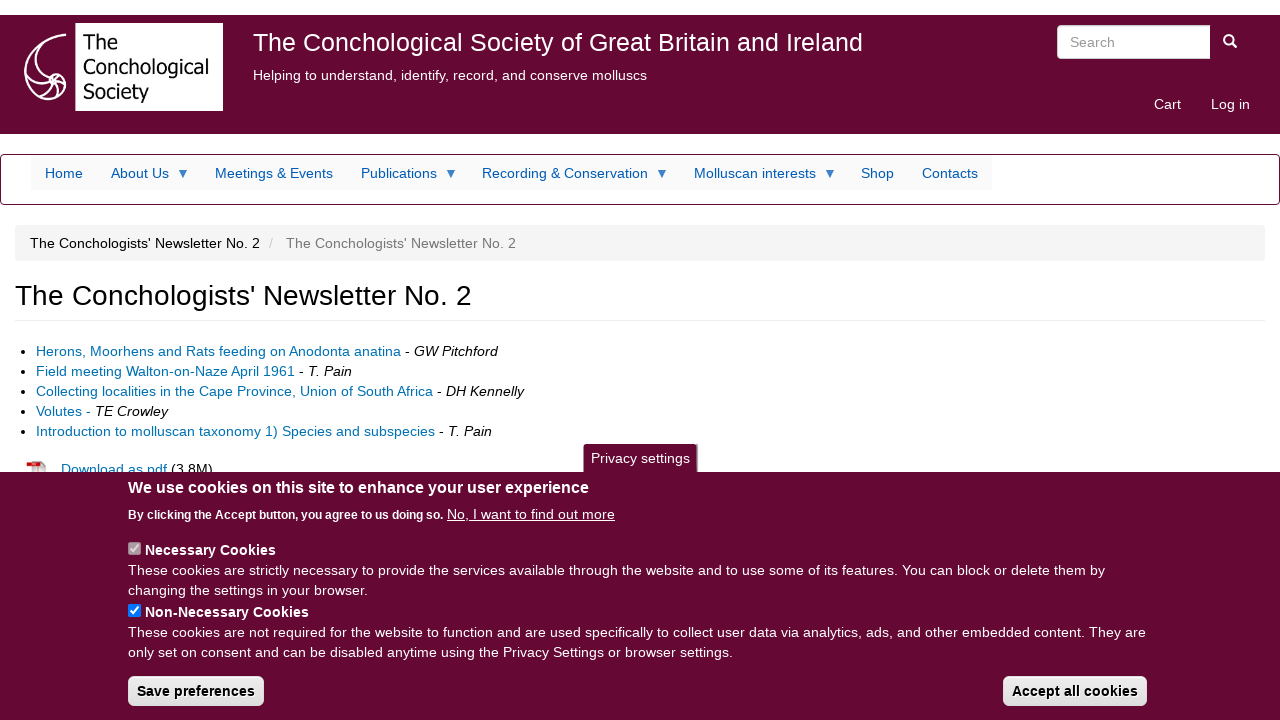

--- FILE ---
content_type: text/html; charset=UTF-8
request_url: https://conchsoc.org/newsletter002
body_size: 14562
content:
<!DOCTYPE html>
<html  lang="en" dir="ltr">
  <head>
    <meta charset="utf-8" />
<meta name="Generator" content="Drupal 10 (https://www.drupal.org); Commerce 3" />
<meta name="MobileOptimized" content="width" />
<meta name="HandheldFriendly" content="true" />
<meta name="viewport" content="width=device-width, initial-scale=1.0" />
<style>div#sliding-popup, div#sliding-popup .eu-cookie-withdraw-banner, .eu-cookie-withdraw-tab {background: #650834} div#sliding-popup.eu-cookie-withdraw-wrapper { background: transparent; } #sliding-popup h1, #sliding-popup h2, #sliding-popup h3, #sliding-popup p, #sliding-popup label, #sliding-popup div, .eu-cookie-compliance-more-button, .eu-cookie-compliance-secondary-button, .eu-cookie-withdraw-tab { color: #ffffff;} .eu-cookie-withdraw-tab { border-color: #ffffff;}</style>
<link rel="icon" href="/themes/custom/conchsoc/favicon.ico" type="image/vnd.microsoft.icon" />
<link rel="canonical" href="https://conchsoc.org/newsletter002" />
<link rel="shortlink" href="https://conchsoc.org/node/6213" />

    <title>The Conchologists&#039; Newsletter No. 2 | The Conchological Society of Great Britain and Ireland</title>
    <link rel="stylesheet" media="all" href="/sites/default/files/css/css_iIVJswfw9hYyIxyDkthx9C2FZC82OuKXokwP6punElI.css?delta=0&amp;language=en&amp;theme=conchsoc&amp;include=eJxtjEEOwjAMBD_kkidFbrJtTV0SxbEgv4dDhDhw2pk5bCoNITevrDe-84vST8jCWnaCx1TKKfjMVVX4kRD-xZixsWsn84q2iR3hS9H6UMTnIR1kwzqusLKBRvHuK-abhenL9DcDhj_p" />
<link rel="stylesheet" media="all" href="https://cdn.jsdelivr.net/npm/entreprise7pro-bootstrap@3.4.8/dist/css/bootstrap.min.css" integrity="sha256-zL9fLm9PT7/fK/vb1O9aIIAdm/+bGtxmUm/M1NPTU7Y=" crossorigin="anonymous" />
<link rel="stylesheet" media="all" href="https://cdn.jsdelivr.net/npm/@unicorn-fail/drupal-bootstrap-styles@0.0.2/dist/3.1.1/7.x-3.x/drupal-bootstrap.min.css" integrity="sha512-nrwoY8z0/iCnnY9J1g189dfuRMCdI5JBwgvzKvwXC4dZ+145UNBUs+VdeG/TUuYRqlQbMlL4l8U3yT7pVss9Rg==" crossorigin="anonymous" />
<link rel="stylesheet" media="all" href="https://cdn.jsdelivr.net/npm/@unicorn-fail/drupal-bootstrap-styles@0.0.2/dist/3.1.1/8.x-3.x/drupal-bootstrap.min.css" integrity="sha512-jM5OBHt8tKkl65deNLp2dhFMAwoqHBIbzSW0WiRRwJfHzGoxAFuCowGd9hYi1vU8ce5xpa5IGmZBJujm/7rVtw==" crossorigin="anonymous" />
<link rel="stylesheet" media="all" href="https://cdn.jsdelivr.net/npm/@unicorn-fail/drupal-bootstrap-styles@0.0.2/dist/3.2.0/7.x-3.x/drupal-bootstrap.min.css" integrity="sha512-U2uRfTiJxR2skZ8hIFUv5y6dOBd9s8xW+YtYScDkVzHEen0kU0G9mH8F2W27r6kWdHc0EKYGY3JTT3C4pEN+/g==" crossorigin="anonymous" />
<link rel="stylesheet" media="all" href="https://cdn.jsdelivr.net/npm/@unicorn-fail/drupal-bootstrap-styles@0.0.2/dist/3.2.0/8.x-3.x/drupal-bootstrap.min.css" integrity="sha512-JXQ3Lp7Oc2/VyHbK4DKvRSwk2MVBTb6tV5Zv/3d7UIJKlNEGT1yws9vwOVUkpsTY0o8zcbCLPpCBG2NrZMBJyQ==" crossorigin="anonymous" />
<link rel="stylesheet" media="all" href="https://cdn.jsdelivr.net/npm/@unicorn-fail/drupal-bootstrap-styles@0.0.2/dist/3.3.1/7.x-3.x/drupal-bootstrap.min.css" integrity="sha512-ZbcpXUXjMO/AFuX8V7yWatyCWP4A4HMfXirwInFWwcxibyAu7jHhwgEA1jO4Xt/UACKU29cG5MxhF/i8SpfiWA==" crossorigin="anonymous" />
<link rel="stylesheet" media="all" href="https://cdn.jsdelivr.net/npm/@unicorn-fail/drupal-bootstrap-styles@0.0.2/dist/3.3.1/8.x-3.x/drupal-bootstrap.min.css" integrity="sha512-kTMXGtKrWAdF2+qSCfCTa16wLEVDAAopNlklx4qPXPMamBQOFGHXz0HDwz1bGhstsi17f2SYVNaYVRHWYeg3RQ==" crossorigin="anonymous" />
<link rel="stylesheet" media="all" href="https://cdn.jsdelivr.net/npm/@unicorn-fail/drupal-bootstrap-styles@0.0.2/dist/3.4.0/8.x-3.x/drupal-bootstrap.min.css" integrity="sha512-tGFFYdzcicBwsd5EPO92iUIytu9UkQR3tLMbORL9sfi/WswiHkA1O3ri9yHW+5dXk18Rd+pluMeDBrPKSwNCvw==" crossorigin="anonymous" />
<link rel="stylesheet" media="all" href="/sites/default/files/css/css_9dcmPFlMhg2A9y3aEZLfSHjrigJXftt4rl7ga26pegE.css?delta=9&amp;language=en&amp;theme=conchsoc&amp;include=eJxtjEEOwjAMBD_kkidFbrJtTV0SxbEgv4dDhDhw2pk5bCoNITevrDe-84vST8jCWnaCx1TKKfjMVVX4kRD-xZixsWsn84q2iR3hS9H6UMTnIR1kwzqusLKBRvHuK-abhenL9DcDhj_p" />

    <script type="application/json" data-drupal-selector="drupal-settings-json">{"path":{"baseUrl":"\/","pathPrefix":"","currentPath":"node\/6213","currentPathIsAdmin":false,"isFront":false,"currentLanguage":"en"},"pluralDelimiter":"\u0003","suppressDeprecationErrors":true,"ajaxPageState":{"libraries":"[base64]","theme":"conchsoc","theme_token":null},"ajaxTrustedUrl":{"\/search\/node":true},"youtubeCookies":{"cookieCategory":"non_necessary_cookies","action":"popup","thumbnailLabel":"Open the YouTube cookie consent pop-up","popupMessage":"\u003Cdiv class=\u0022youtube-cookies-popup-message\u0022\u003EThis video will be loaded by YouTube, which may use your data for tracking purposes. For more information, check their \u003Ca target=\u0022_google\u0022 href=\u0022https:\/\/privacy.google.com\/businesses\/compliance#gdpr\u0022\u003EPrivacy Policy\u003C\/a\u003E.\u003C\/div\u003E\n","manageButton":"\u003Cbutton class=\u0022youtube-cookies-button youtube-cookies-button--manage youtube-cookies-button--manage-eu_cookie_compliance\u0022\u003EManage cookies\u003C\/button\u003E\n","okButton":"\u003Cbutton class=\u0022youtube-cookies-button youtube-cookies-button--accept\u0022\u003EI am OK with it\u003C\/button\u003E\n","exitButton":"\u003Cbutton class=\u0022youtube-cookies-button youtube-cookies-button--reject\u0022\u003EExit\u003C\/button\u003E\n","thumbnailMarkup":"\u003Csvg class=\u0022youtube_cookies__play-icon\u0022 height=\u0022100%\u0022 viewBox=\u00220 0 68 48\u0022 width=\u0022100%\u0022\u003E\u003Cpath class=\u0022youtube_cookies__play-icon__fill\u0022 d=\u0022M66.52,7.74c-0.78-2.93-2.49-5.41-5.42-6.19C55.79,.13,34,0,34,0S12.21,.13,6.9,1.55 C3.97,2.33,2.27,4.81,1.48,7.74C0.06,13.05,0,24,0,24s0.06,10.95,1.48,16.26c0.78,2.93,2.49,5.41,5.42,6.19 C12.21,47.87,34,48,34,48s21.79-0.13,27.1-1.55c2.93-0.78,4.64-3.26,5.42-6.19C67.94,34.95,68,24,68,24S67.94,13.05,66.52,7.74z\u0022 fill=\u0022#f00\u0022\u003E\u003C\/path\u003E\u003Cpath d=\u0022M 45,24 27,14 27,34\u0022 fill=\u0022#fff\u0022\u003E\u003C\/path\u003E\u003C\/svg\u003E\u003Cpicture class=\u0022youtube-cookies__thumbnail__picture\u0022\u003E\u003Csource srcset=\u0022https:\/\/i.ytimg.com\/vi_webp\/videoId\/sddefault.webp, https:\/\/i.ytimg.com\/vi_webp\/videoId\/maxresdefault.webp 2x\u0022 type=\u0022image\/webp\u0022\u003E\u003Csource srcset=\u0022https:\/\/i.ytimg.com\/vi\/videoId\/sddefault.jpg, https:\/\/i.ytimg.com\/vi\/videoId\/maxresdefault.jpg 2x\u0022 type=\u0022image\/jpeg\u0022\u003E\u003Cimg class=\u0022oembed-lazyload__img\u0022 src=\u0022https:\/\/i.ytimg.com\/vi\/videoId\/sddefault.jpg\u0022 width=\u0022300\u0022 height=\u0022182\u0022 alt=\u0022Video thumbnail\u0022\u003E\u003C\/picture\u003E"},"eu_cookie_compliance":{"cookie_policy_version":"1.0.0","popup_enabled":true,"popup_agreed_enabled":false,"popup_hide_agreed":false,"popup_clicking_confirmation":false,"popup_scrolling_confirmation":false,"popup_html_info":"\u003Cbutton type=\u0022button\u0022 class=\u0022eu-cookie-withdraw-tab\u0022\u003EPrivacy settings\u003C\/button\u003E\n\u003Cdiv aria-labelledby=\u0022popup-text\u0022  class=\u0022eu-cookie-compliance-banner eu-cookie-compliance-banner-info eu-cookie-compliance-banner--categories\u0022\u003E\n  \u003Cdiv class=\u0022popup-content info eu-cookie-compliance-content\u0022\u003E\n        \u003Cdiv id=\u0022popup-text\u0022 class=\u0022eu-cookie-compliance-message\u0022 role=\u0022document\u0022\u003E\n      \u003Ch2\u003EWe use cookies on this site to enhance your user experience\u003C\/h2\u003E\n\u003Cp\u003EBy clicking the Accept button, you agree to us doing so.\u003C\/p\u003E\n\n              \u003Cbutton type=\u0022button\u0022 class=\u0022find-more-button eu-cookie-compliance-more-button\u0022\u003ENo, I want to find out more\u003C\/button\u003E\n          \u003C\/div\u003E\n\n          \u003Cdiv id=\u0022eu-cookie-compliance-categories\u0022 class=\u0022eu-cookie-compliance-categories\u0022\u003E\n                  \u003Cdiv class=\u0022eu-cookie-compliance-category\u0022\u003E\n            \u003Cdiv\u003E\n              \u003Cinput type=\u0022checkbox\u0022 name=\u0022cookie-categories\u0022 class=\u0022eu-cookie-compliance-category-checkbox\u0022 id=\u0022cookie-category-necessary_cookies\u0022\n                     value=\u0022necessary_cookies\u0022\n                      checked                       disabled  \u003E\n              \u003Clabel for=\u0022cookie-category-necessary_cookies\u0022\u003ENecessary Cookies\u003C\/label\u003E\n            \u003C\/div\u003E\n                          \u003Cdiv class=\u0022eu-cookie-compliance-category-description\u0022\u003EThese cookies are strictly necessary to provide the services available through the website and to use some of its features. You can block or delete them by changing the settings in your browser.\u003C\/div\u003E\n                      \u003C\/div\u003E\n                  \u003Cdiv class=\u0022eu-cookie-compliance-category\u0022\u003E\n            \u003Cdiv\u003E\n              \u003Cinput type=\u0022checkbox\u0022 name=\u0022cookie-categories\u0022 class=\u0022eu-cookie-compliance-category-checkbox\u0022 id=\u0022cookie-category-non_necessary_cookies\u0022\n                     value=\u0022non_necessary_cookies\u0022\n                      checked                       \u003E\n              \u003Clabel for=\u0022cookie-category-non_necessary_cookies\u0022\u003ENon-Necessary Cookies\u003C\/label\u003E\n            \u003C\/div\u003E\n                          \u003Cdiv class=\u0022eu-cookie-compliance-category-description\u0022\u003EThese cookies are not required for the website to function and are used specifically to collect user data via analytics, ads, and other embedded content. They are only set on consent and can be disabled anytime using the Privacy Settings or browser settings.\u003C\/div\u003E\n                      \u003C\/div\u003E\n                          \u003Cdiv class=\u0022eu-cookie-compliance-categories-buttons\u0022\u003E\n            \u003Cbutton type=\u0022button\u0022\n                    class=\u0022eu-cookie-compliance-save-preferences-button  button button--small\u0022\u003ESave preferences\u003C\/button\u003E\n          \u003C\/div\u003E\n              \u003C\/div\u003E\n    \n    \u003Cdiv id=\u0022popup-buttons\u0022 class=\u0022eu-cookie-compliance-buttons eu-cookie-compliance-has-categories\u0022\u003E\n            \u003Cbutton type=\u0022button\u0022 class=\u0022agree-button eu-cookie-compliance-default-button button button--small button--primary\u0022\u003EAccept all cookies\u003C\/button\u003E\n              \u003Cbutton type=\u0022button\u0022 class=\u0022eu-cookie-withdraw-button visually-hidden button button--small\u0022\u003EWithdraw consent\u003C\/button\u003E\n          \u003C\/div\u003E\n  \u003C\/div\u003E\n\u003C\/div\u003E","use_mobile_message":false,"mobile_popup_html_info":"\u003Cbutton type=\u0022button\u0022 class=\u0022eu-cookie-withdraw-tab\u0022\u003EPrivacy settings\u003C\/button\u003E\n\u003Cdiv aria-labelledby=\u0022popup-text\u0022  class=\u0022eu-cookie-compliance-banner eu-cookie-compliance-banner-info eu-cookie-compliance-banner--categories\u0022\u003E\n  \u003Cdiv class=\u0022popup-content info eu-cookie-compliance-content\u0022\u003E\n        \u003Cdiv id=\u0022popup-text\u0022 class=\u0022eu-cookie-compliance-message\u0022 role=\u0022document\u0022\u003E\n      \n              \u003Cbutton type=\u0022button\u0022 class=\u0022find-more-button eu-cookie-compliance-more-button\u0022\u003ENo, I want to find out more\u003C\/button\u003E\n          \u003C\/div\u003E\n\n          \u003Cdiv id=\u0022eu-cookie-compliance-categories\u0022 class=\u0022eu-cookie-compliance-categories\u0022\u003E\n                  \u003Cdiv class=\u0022eu-cookie-compliance-category\u0022\u003E\n            \u003Cdiv\u003E\n              \u003Cinput type=\u0022checkbox\u0022 name=\u0022cookie-categories\u0022 class=\u0022eu-cookie-compliance-category-checkbox\u0022 id=\u0022cookie-category-necessary_cookies\u0022\n                     value=\u0022necessary_cookies\u0022\n                      checked                       disabled  \u003E\n              \u003Clabel for=\u0022cookie-category-necessary_cookies\u0022\u003ENecessary Cookies\u003C\/label\u003E\n            \u003C\/div\u003E\n                          \u003Cdiv class=\u0022eu-cookie-compliance-category-description\u0022\u003EThese cookies are strictly necessary to provide the services available through the website and to use some of its features. You can block or delete them by changing the settings in your browser.\u003C\/div\u003E\n                      \u003C\/div\u003E\n                  \u003Cdiv class=\u0022eu-cookie-compliance-category\u0022\u003E\n            \u003Cdiv\u003E\n              \u003Cinput type=\u0022checkbox\u0022 name=\u0022cookie-categories\u0022 class=\u0022eu-cookie-compliance-category-checkbox\u0022 id=\u0022cookie-category-non_necessary_cookies\u0022\n                     value=\u0022non_necessary_cookies\u0022\n                      checked                       \u003E\n              \u003Clabel for=\u0022cookie-category-non_necessary_cookies\u0022\u003ENon-Necessary Cookies\u003C\/label\u003E\n            \u003C\/div\u003E\n                          \u003Cdiv class=\u0022eu-cookie-compliance-category-description\u0022\u003EThese cookies are not required for the website to function and are used specifically to collect user data via analytics, ads, and other embedded content. They are only set on consent and can be disabled anytime using the Privacy Settings or browser settings.\u003C\/div\u003E\n                      \u003C\/div\u003E\n                          \u003Cdiv class=\u0022eu-cookie-compliance-categories-buttons\u0022\u003E\n            \u003Cbutton type=\u0022button\u0022\n                    class=\u0022eu-cookie-compliance-save-preferences-button  button button--small\u0022\u003ESave preferences\u003C\/button\u003E\n          \u003C\/div\u003E\n              \u003C\/div\u003E\n    \n    \u003Cdiv id=\u0022popup-buttons\u0022 class=\u0022eu-cookie-compliance-buttons eu-cookie-compliance-has-categories\u0022\u003E\n            \u003Cbutton type=\u0022button\u0022 class=\u0022agree-button eu-cookie-compliance-default-button button button--small button--primary\u0022\u003EAccept all cookies\u003C\/button\u003E\n              \u003Cbutton type=\u0022button\u0022 class=\u0022eu-cookie-withdraw-button visually-hidden button button--small\u0022\u003EWithdraw consent\u003C\/button\u003E\n          \u003C\/div\u003E\n  \u003C\/div\u003E\n\u003C\/div\u003E","mobile_breakpoint":768,"popup_html_agreed":false,"popup_use_bare_css":false,"popup_height":"auto","popup_width":"100%","popup_delay":1000,"popup_link":"\/privacy","popup_link_new_window":true,"popup_position":false,"fixed_top_position":true,"popup_language":"en","store_consent":false,"better_support_for_screen_readers":false,"cookie_name":"","reload_page":false,"domain":"","domain_all_sites":false,"popup_eu_only":false,"popup_eu_only_js":false,"cookie_lifetime":100,"cookie_session":0,"set_cookie_session_zero_on_disagree":0,"disagree_do_not_show_popup":false,"method":"categories","automatic_cookies_removal":true,"allowed_cookies":"","withdraw_markup":"\u003Cbutton type=\u0022button\u0022 class=\u0022eu-cookie-withdraw-tab\u0022\u003EPrivacy settings\u003C\/button\u003E\n\u003Cdiv aria-labelledby=\u0022popup-text\u0022 class=\u0022eu-cookie-withdraw-banner\u0022\u003E\n  \u003Cdiv class=\u0022popup-content info eu-cookie-compliance-content\u0022\u003E\n    \u003Cdiv id=\u0022popup-text\u0022 class=\u0022eu-cookie-compliance-message\u0022 role=\u0022document\u0022\u003E\n      \n    \u003C\/div\u003E\n    \u003Cdiv id=\u0022popup-buttons\u0022 class=\u0022eu-cookie-compliance-buttons\u0022\u003E\n      \u003Cbutton type=\u0022button\u0022 class=\u0022eu-cookie-withdraw-button  button button--small button--primary\u0022\u003EWithdraw consent\u003C\/button\u003E\n    \u003C\/div\u003E\n  \u003C\/div\u003E\n\u003C\/div\u003E","withdraw_enabled":true,"reload_options":null,"reload_routes_list":"","withdraw_button_on_info_popup":true,"cookie_categories":["necessary_cookies","non_necessary_cookies"],"cookie_categories_details":{"necessary_cookies":{"uuid":"dc93f4df-e1e0-4260-acab-85c4f3962615","langcode":"en","status":true,"dependencies":[],"id":"necessary_cookies","label":"Necessary Cookies","description":"These cookies are strictly necessary to provide the services available through the website and to use some of its features. You can block or delete them by changing the settings in your browser.","checkbox_default_state":"required","weight":-9},"non_necessary_cookies":{"uuid":"462f04c2-b272-4bbd-8173-097e16d0d842","langcode":"en","status":true,"dependencies":[],"id":"non_necessary_cookies","label":"Non-Necessary Cookies","description":"These cookies are not required for the website to function and are used specifically to collect user data via analytics, ads, and other embedded content. They are only set on consent and can be disabled anytime using the Privacy Settings or browser settings.","checkbox_default_state":"checked","weight":-8}},"enable_save_preferences_button":true,"cookie_value_disagreed":"0","cookie_value_agreed_show_thank_you":"1","cookie_value_agreed":"2","containing_element":"body","settings_tab_enabled":true,"olivero_primary_button_classes":" button button--small button--primary","olivero_secondary_button_classes":" button button--small","close_button_action":"close_banner","open_by_default":true,"modules_allow_popup":true,"hide_the_banner":false,"geoip_match":true,"unverified_scripts":[]},"bootstrap":{"forms_has_error_value_toggle":1,"modal_animation":1,"modal_backdrop":"true","modal_focus_input":1,"modal_keyboard":1,"modal_select_text":1,"modal_show":1,"modal_size":"","popover_enabled":1,"popover_animation":1,"popover_auto_close":1,"popover_container":"body","popover_content":"","popover_delay":"0","popover_html":0,"popover_placement":"right","popover_selector":"","popover_title":"","popover_trigger":"click","tooltip_enabled":1,"tooltip_animation":1,"tooltip_container":"body","tooltip_delay":"0","tooltip_html":0,"tooltip_placement":"auto left","tooltip_selector":"","tooltip_trigger":"hover"},"statistics":{"data":{"nid":"6213"},"url":"\/core\/modules\/statistics\/statistics.php"},"superfish":{"superfish-main":{"id":"superfish-main","sf":{"animation":{"opacity":"show","height":"show"},"speed":"fast","autoArrows":true,"dropShadows":true},"plugins":{"smallscreen":{"cloneParent":0,"mode":"window_width"},"supposition":true,"supersubs":true}}},"user":{"uid":0,"permissionsHash":"ffbf97d5a393282bbdde798e3953ab6ef929b5eec15f1016ba2affa8e3ca663d"}}</script>
<script src="/sites/default/files/js/js_9GEDU3IZQ2ha7QVhGOjMtx0y9bGNyWp5GhayzRMpSqs.js?scope=header&amp;delta=0&amp;language=en&amp;theme=conchsoc&amp;include=eJxtj9EOwjAIRX-oWT-poR06tCsEqNG_1yZu-tAnTs5NgJuZ3VxBYj4oiWKiRh5OFYWFH6h_xpmrk4TCinHVLlCXlaDydYEbPAP2VJjvhJ-xSyVoBeNMBnNwMqdix56fCdYF9UK2xZNmLm3jPWqOzae57VCrFUVs83yQ9Ty9OFJhIydu4cXde8ZvEZt2egMZjIor"></script>

  </head>
  <body class="path-node page-node-type-page has-glyphicons">
    <a href="#main-content" class="visually-hidden focusable skip-link">
      Skip to main content
    </a>
    
      <div class="dialog-off-canvas-main-canvas" data-off-canvas-main-canvas>
       <div class="sidebar_top container-fluid" role="complementary" aria-label="sidebar top" >
		<div class="sidebar-top-first col-md-2">
			  <div class="region region-sidebar-top-first">
          <a class="logo navbar-btn pull-left" href="/" title="Home" rel="home">
      <img src="/sites/default/files/CS%20logo%20wth%20text.jpg" alt="Home" width="100%" height="auto" />
    </a>
      
  </div>

		</div>
		<div class="sidebar-top-second col-md-8">
							  <div class="region region-sidebar-top-second">
            <a class="name navbar-brand" href="/" title="Home" rel="home">The Conchological Society of Great Britain and Ireland</a>
        <p class="navbar-text">Helping to understand, identify, record, and conserve molluscs</p>
  
  </div>

					</div>
		<div class="sidebar-top-third col-md-2">
			  <div class="region region-sidebar-top-third">
    <div class="search-block-form block block-search block-search-form-block" data-drupal-selector="search-block-form" id="block-searchform" role="search">
  
    
      <form action="/search/node" method="get" id="search-block-form" accept-charset="UTF-8">
  <div class="form-item js-form-item form-type-search js-form-type-search form-item-keys js-form-item-keys form-no-label form-group">
      <label for="edit-keys" class="control-label sr-only">Search</label>
  
  
  <div class="input-group"><input title="Enter the terms you wish to search for." data-drupal-selector="edit-keys" class="form-search form-control" placeholder="Search" type="search" id="edit-keys" name="keys" value="" size="15" maxlength="128" data-toggle="tooltip" /><span class="input-group-btn"><button type="submit" value="Search" class="button js-form-submit form-submit btn-primary btn icon-only"><span class="sr-only">Search</span><span class="icon glyphicon glyphicon-search" aria-hidden="true"></span></button></span></div>

  
  
  </div>
<div class="form-actions form-group js-form-wrapper form-wrapper" data-drupal-selector="edit-actions" id="edit-actions"></div>

</form>

  </div>
<nav role="navigation" aria-labelledby="block-conchsoc-account-menu-menu" id="block-conchsoc-account-menu">
            
  <h2 class="visually-hidden" id="block-conchsoc-account-menu-menu">User account menu</h2>
  

        
      <ul class="menu menu--account nav navbar-nav navbar-right">
                      <li class="first">
                                                <a href="/cart" title="Store shopping cart" data-drupal-link-system-path="cart">Cart</a>
              </li>
                      <li class="last">
                                                <a href="/user/login" data-drupal-link-system-path="user/login">Log in</a>
              </li>
    	
    </ul>
  

  </nav>

  </div>

		</div>
   </div>
          <header class="navbar navbar-default container-fluid" id="navbar" role="banner">
            <div class="navbar-header">
        
                          <button type="button" class="navbar-toggle" data-toggle="collapse" data-target="#navbar-collapse">
            <span class="sr-only">Toggle navigation</span>
            <span class="icon-bar"></span>
            <span class="icon-bar"></span>
            <span class="icon-bar"></span>
          </button>
              </div>

                    <div id="navbar-collapse" class="navbar-collapse collapse">
            <div class="region region-navigation-collapsible">
    <section id="block-conchsoc-mainnavigation" class="block block-superfish block-superfishmain clearfix">
  
    

      
<ul id="superfish-main" class="menu sf-menu sf-main sf-horizontal sf-style-white" role="menu" aria-label="Menu">
  

  
  <li id="main-standardfront-page" class="sf-depth-1 sf-no-children sf-first" role="none">
    
          <a href="/" class="sf-depth-1" role="menuitem">Home</a>
    
    
    
    
      </li>


            
  <li id="main-menu-link-content6b2afd5f-ce4c-4e15-bed2-09f8cd976928" class="sf-depth-1 menuparent" role="none">
    
          <a href="/pages/about-us.php" class="sf-depth-1 menuparent" role="menuitem" aria-haspopup="true" aria-expanded="false">About Us</a>
    
    
    
              <ul role="menu">
      
      

  
  <li id="main-menu-link-content0c209f12-0d34-4efe-8e5d-23cf07d3a15d" class="sf-depth-2 sf-no-children sf-first" role="none">
    
          <a href="https://conchsoc.org/pages/about-us.php" class="sf-depth-2 sf-external" role="menuitem">About Us</a>
    
    
    
    
      </li>


  
  <li id="main-menu-link-contentb4354be5-4865-433f-a0e5-52f667aac981" class="sf-depth-2 sf-no-children" role="none">
    
          <a href="/join" title="Join now!" class="sf-depth-2" role="menuitem">Membership</a>
    
    
    
    
      </li>


  
  <li id="main-menu-link-contentdfe780d8-a7e6-4928-b86c-d171051da69d" class="sf-depth-2 sf-no-children" role="none">
    
          <a href="/pages/grants.php" title="" class="sf-depth-2" role="menuitem">Grants</a>
    
    
    
    
      </li>


  
  <li id="main-menu-link-content1eb64233-9d7f-4f06-83ed-1b4723474136" class="sf-depth-2 sf-no-children" role="none">
    
          <a href="https://conchsoc.org/node/6946" class="sf-depth-2 sf-external" role="menuitem">AGM Minutes</a>
    
    
    
    
      </li>


  
  <li id="main-menu-link-contentbe7dadf2-d567-4df5-8647-45d98f6af215" class="sf-depth-2 sf-no-children" role="none">
    
          <a href="/conchsoc_rules" title="Rules of the Society" class="sf-depth-2" role="menuitem">Rules &amp; Policies</a>
    
    
    
    
      </li>



              </ul>
      
    
    
      </li>


  
  <li id="main-menu-link-contentb6245168-2e69-460b-9ab6-efb8523ed8b9" class="sf-depth-1 sf-no-children" role="none">
    
          <a href="/pages/meetings.php" title="How to get more involved with shells" class="sf-depth-1" role="menuitem">Meetings &amp; Events</a>
    
    
    
    
      </li>


            
  <li id="main-menu-link-content24658784-b1bf-4c8f-ac32-96d72e464da6" class="sf-depth-1 menuparent" role="none">
    
          <a href="/news" title="Recent news items and Society publications" class="sf-depth-1 menuparent" role="menuitem" aria-haspopup="true" aria-expanded="false">Publications</a>
    
    
    
              <ul role="menu">
      
      

  
  <li id="main-menu-link-content18eb003b-6c96-44ee-954a-792220f6bdf7" class="sf-depth-2 sf-no-children sf-first" role="none">
    
          <a href="/journal" title="The scientific journal of the Society" class="sf-depth-2" role="menuitem">Journal of Conchology (1874 - present)</a>
    
    
    
    
      </li>


  
  <li id="main-menu-link-contenta6acf41c-ebd9-48e0-a89e-c51c03146baf" class="sf-depth-2 sf-no-children" role="none">
    
          <a href="/resources/mollusc-world.php" class="sf-depth-2" role="menuitem">Mollusc World (2003 - present)</a>
    
    
    
    
      </li>


  
  <li id="main-menu-link-content7b3f7c1d-ef54-4940-bc82-2296836e8c8d" class="sf-depth-2 sf-no-children" role="none">
    
          <a href="/special_publications" title="Special publications produced by the Society" class="sf-depth-2" role="menuitem">Special Publications (1981 – present)</a>
    
    
    
    
      </li>


  
  <li id="main-menu-link-contentf9158390-64e3-4bfb-8935-b2c2f21e407a" class="sf-depth-2 sf-no-children" role="none">
    
          <a href="/newsletter" title="Newsletter index" class="sf-depth-2" role="menuitem">The Conchologists’ Newsletter (1961-2003)</a>
    
    
    
    
      </li>


  
  <li id="main-menu-link-content99ea5e57-e703-4154-81d5-1ceca804b827" class="sf-depth-2 sf-no-children" role="none">
    
          <a href="/papers_for_students" title="Click here for more on the Societies, &#039;Papers for students&#039;!" class="sf-depth-2" role="menuitem">Papers for Students (1964-1991)</a>
    
    
    
    
      </li>



              </ul>
      
    
    
      </li>


            
  <li id="main-menu-link-content12188371-defe-4fba-bcf9-dc08cd97bce7" class="sf-depth-1 menuparent" role="none">
    
          <a href="https://conchsoc.org/node/6951" title="British and Irish species" class="sf-depth-1 sf-external menuparent" role="menuitem" aria-haspopup="true" aria-expanded="false">Recording &amp; Conservation</a>
    
    
    
              <ul role="menu">
      
      

  
  <li id="main-menu-link-contentafff5cb0-c554-4052-996b-47efc9e26d6e" class="sf-depth-2 sf-no-children sf-first" role="none">
    
          <a href="https://conchsoc.org/node/6952" class="sf-depth-2 sf-external" role="menuitem">Non-marine Mollusc Recording Scheme</a>
    
    
    
    
      </li>


            
  <li id="main-menu-link-content09635d39-7b69-4330-89e1-ae7da0bb774f" class="sf-depth-2 menuparent" role="none">
    
          <a href="/aids_to_id/help-id.php" title="Help with identifying some groups" class="sf-depth-2 menuparent" role="menuitem" aria-haspopup="true" aria-expanded="false">Identification aids</a>
    
    
    
              <ul role="menu">
      
      

  
  <li id="main-menu-link-content78e9495b-54fe-45c7-8d58-a405c0cb8ad5" class="sf-depth-3 sf-no-children sf-first" role="none">
    
          <a href="/aids_to_id/idbase.php" class="sf-depth-3" role="menuitem">Common British &amp; Irish garden molluscs</a>
    
    
    
    
      </li>


  
  <li id="main-menu-link-contentc45b2e8a-ffba-4a7d-aed9-e841db93cd9a" class="sf-depth-3 sf-no-children" role="none">
    
          <a href="/aids_to_id/vertbase.php" class="sf-depth-3" role="menuitem">British Vertigos</a>
    
    
    
    
      </li>


  
  <li id="main-menu-link-content2b0b8cef-9b97-4ca4-a854-1ed7c46031cd" class="sf-depth-3 sf-no-children sf-last" role="none">
    
          <a href="/aids_to_id/fwidbase.php" class="sf-depth-3" role="menuitem">Freshwater and Brackish-water Snails of Britain and Ireland</a>
    
    
    
    
      </li>



              </ul>
      
    
    
      </li>


  
  <li id="main-menu-link-content975e9694-a15a-4106-8014-cfbd4d07ab21" class="sf-depth-2 sf-no-children" role="none">
    
          <a href="/encyclopedia" title="Encyclopedia index" class="sf-depth-2" role="menuitem">Species Accounts</a>
    
    
    
    
      </li>


            
  <li id="main-menu-link-contentc1340950-b6d9-457a-beb2-61e09db5fcff" class="sf-depth-2 menuparent" role="none">
    
          <a href="/node/1957" title="Useful equipment and suppliers" class="sf-depth-2 menuparent" role="menuitem" aria-haspopup="true" aria-expanded="false">Equipment</a>
    
    
    
              <ul role="menu">
      
      

  
  <li id="main-menu-link-content901bf3e0-f290-46a5-b72a-b236d28d96c3" class="sf-depth-3 sf-no-children sf-first" role="none">
    
          <a href="/node/1960" title="Containers for collecting and storing molluscs" class="sf-depth-3" role="menuitem">Bags and containers</a>
    
    
    
    
      </li>


  
  <li id="main-menu-link-content2c84559a-ccf3-40ec-aa39-8a6b02d3edac" class="sf-depth-3 sf-no-children" role="none">
    
          <a href="/node/1958" title="Sieves for finding molluscs" class="sf-depth-3" role="menuitem">Sieves</a>
    
    
    
    
      </li>


  
  <li id="main-menu-link-content4ae14e5c-805d-4e48-8fc0-0c12f2408e74" class="sf-depth-3 sf-no-children" role="none">
    
          <a href="/node/1959" title="Hand lenses and microscopes for finding and viewing molluscs" class="sf-depth-3" role="menuitem">Hand lenses and microscopes</a>
    
    
    
    
      </li>


  
  <li id="main-menu-link-content243a96fb-3848-4f61-8b93-ac9953f00e6c" class="sf-depth-3 sf-no-children sf-last" role="none">
    
          <a href="/node/562" title="Suppliers of equipment" class="sf-depth-3" role="menuitem">Suppliers</a>
    
    
    
    
      </li>



              </ul>
      
    
    
      </li>


  
  <li id="main-menu-link-content604aea68-d903-415e-b9e4-8fc4baf5d690" class="sf-depth-2 sf-no-children" role="none">
    
          <a href="/pages/conservation.php" title="" class="sf-depth-2" role="menuitem">Conservation</a>
    
    
    
    
      </li>


            
  <li id="main-menu-link-contentddbb7af3-ed87-40ed-a506-ea283af68583" class="sf-depth-2 menuparent" role="none">
    
          <a href="/recording/recording.php" title="" class="sf-depth-2 menuparent" role="menuitem" aria-haspopup="true" aria-expanded="false">Recording molluscs</a>
    
    
    
              <ul role="menu">
      
      

            
  <li id="main-menu-link-content661c8636-2f38-466d-a0de-01ed225539fa" class="sf-depth-3 menuparent sf-first" role="none">
    
          <a href="/habitats/marine-habitats.php" title="Finding molluscs" class="sf-depth-3 menuparent" role="menuitem" aria-haspopup="true" aria-expanded="false">Finding molluscs</a>
    
    
    
              <ul role="menu">
      
      

  
  <li id="main-menu-link-contentb5679c93-65a3-4f32-a721-76bec6d6cd34" class="sf-depth-4 sf-no-children sf-first" role="none">
    
          <a href="/node/2039" title="Built-Up Areas &amp; Gardens" class="sf-depth-4" role="menuitem">Built-up areas</a>
    
    
    
    
      </li>


  
  <li id="main-menu-link-content978369e3-bb12-407e-9627-fa03d36153e6" class="sf-depth-4 sf-no-children" role="none">
    
          <a href="/habitats/calcareous-grassland-habitat.php" title="Calcareous grassland" class="sf-depth-4" role="menuitem">Calcareous grassland</a>
    
    
    
    
      </li>


  
  <li id="main-menu-link-content30b8d804-5ae9-4bdf-898b-e5e4381c2dfb" class="sf-depth-4 sf-no-children" role="none">
    
          <a href="/node/2038" title="Inland Rock" class="sf-depth-4" role="menuitem">Inland rock</a>
    
    
    
    
      </li>


            
  <li id="main-menu-link-content915e2fa2-579b-46dd-a2a9-8819bb766efb" class="sf-depth-4 menuparent" role="none">
    
          <a href="/node/2041" title="Littoral Rock" class="sf-depth-4 menuparent" role="menuitem" aria-haspopup="true" aria-expanded="false">Littoral rock</a>
    
    
    
              <ul role="menu">
      
      

  
  <li id="main-menu-link-content49ee4e51-1c66-4a49-a4c3-5354141f64e4" class="sf-depth-5 sf-no-children sf-first sf-last" role="none">
    
          <a href="/node/2053" title="Searching rocky shores" class="sf-depth-5" role="menuitem">Searching rocky shores</a>
    
    
    
    
      </li>



              </ul>
      
    
    
      </li>


            
  <li id="main-menu-link-content453043e5-9dc5-4480-8ec5-f735dd41bd1a" class="sf-depth-4 menuparent" role="none">
    
          <a href="/habitats/sandy-shore-habitat.php" title="Littoral Sediment" class="sf-depth-4 menuparent" role="menuitem" aria-haspopup="true" aria-expanded="false">Littoral sediment</a>
    
    
    
              <ul role="menu">
      
      

  
  <li id="main-menu-link-content4a99141c-6e41-4d46-85d2-23af13de6ef6" class="sf-depth-5 sf-no-children sf-first sf-last" role="none">
    
          <a href="/node/2046" title="Searching sediment shores" class="sf-depth-5" role="menuitem">Searching sediment shores</a>
    
    
    
    
      </li>



              </ul>
      
    
    
      </li>


  
  <li id="main-menu-link-contentd2daf038-b4f0-4fbf-a061-675f0e5c3924" class="sf-depth-4 sf-no-children" role="none">
    
          <a href="/node/5524" title="Rivers and streams" class="sf-depth-4" role="menuitem">Rivers and streams</a>
    
    
    
    
      </li>


  
  <li id="main-menu-link-content029ac4ce-07fb-4cfa-9f2d-73860927a417" class="sf-depth-4 sf-no-children" role="none">
    
          <a href="/node/5525" title="Standing open water and canals" class="sf-depth-4" role="menuitem">Standing open water and canals</a>
    
    
    
    
      </li>


  
  <li id="main-menu-link-contentb27bb0a2-7271-42b8-8497-d1a421be4067" class="sf-depth-4 sf-no-children" role="none">
    
          <a href="/node/5526" title="Standing open water habitats" class="sf-depth-4" role="menuitem">Standing open water</a>
    
    
    
    
      </li>


  
  <li id="main-menu-link-content6371895a-5b9e-4ba2-abcd-1b81c2a2c496" class="sf-depth-4 sf-no-children" role="none">
    
          <a href="/node/2042" title="Supralittoral Rock" class="sf-depth-4" role="menuitem">Supralittoral rock</a>
    
    
    
    
      </li>


  
  <li id="main-menu-link-contenta44e41dc-3a55-40d4-b244-497bd987f5ae" class="sf-depth-4 sf-no-children" role="none">
    
          <a href="/habitats/sanddune-habitat.php" title="Supralittoral Sediment" class="sf-depth-4" role="menuitem">Supralittoral sediment</a>
    
    
    
    
      </li>


  
  <li id="main-menu-link-contentaaf0600c-7048-418d-bb80-40e08b06ada8" class="sf-depth-4 sf-no-children" role="none">
    
          <a href="/node/2040" title="Fen, Marsh &amp; Swamp" class="sf-depth-4" role="menuitem">Wetland</a>
    
    
    
    
      </li>


  
  <li id="main-menu-link-content939a9d44-7e61-457b-94e1-9f4a1ac21ba6" class="sf-depth-4 sf-no-children sf-last" role="none">
    
          <a href="/node/2037" title="Broadleaved, Mixed &amp; Yew Woodland" class="sf-depth-4" role="menuitem">Woodland</a>
    
    
    
    
      </li>



              </ul>
      
    
    
      </li>



              </ul>
      
    
    
      </li>


  
  <li id="main-menu-link-content5bec3cda-b21a-4fd4-8b8f-6eebfddce24c" class="sf-depth-2 sf-no-children sf-last" role="none">
    
          <a href="/node/563" title="Useful publications and on-line links" class="sf-depth-2" role="menuitem">Reading List</a>
    
    
    
    
      </li>



              </ul>
      
    
    
      </li>


            
  <li id="main-menu-link-content09063367-47e4-42a5-84d3-6fe1901780ef" class="sf-depth-1 menuparent" role="none">
    
          <a href="/pages/interests.php" title="Variety of interests with a molluscan theme" class="sf-depth-1 menuparent" role="menuitem" aria-haspopup="true" aria-expanded="false">Molluscan interests</a>
    
    
    
              <ul role="menu">
      
      

  
  <li id="main-menu-link-contentbac27a06-c97b-47b5-a3c5-47c6902be1bc" class="sf-depth-2 sf-no-children sf-first" role="none">
    
          <a href="/node/5423" title="What makes a mollusc?" class="sf-depth-2" role="menuitem">What makes a mollusc?</a>
    
    
    
    
      </li>


  
  <li id="main-views-viewviewsglossary2page-1" class="sf-depth-2 sf-no-children" role="none">
    
          <a href="/glossary2" class="sf-depth-2" role="menuitem">Glossary</a>
    
    
    
    
      </li>


            
  <li id="main-menu-link-content74a611f5-412a-48fb-970f-9bc12b84bbb2" class="sf-depth-2 menuparent" role="none">
    
          <a href="/books" title="Conchological books and reviews" class="sf-depth-2 menuparent" role="menuitem" aria-haspopup="true" aria-expanded="false">Books</a>
    
    
    
              <ul role="menu">
      
      

  
  <li id="main-views-viewviewspublication-reviewpage-1" class="sf-depth-3 sf-no-children sf-first sf-last" role="none">
    
          <a href="/bookreviews" class="sf-depth-3" role="menuitem">Publication reviews</a>
    
    
    
    
      </li>



              </ul>
      
    
    
      </li>


  
  <li id="main-menu-link-content84e64da6-3154-49e4-8744-f197bc068ae1" class="sf-depth-2 sf-no-children" role="none">
    
          <a href="/interests/fossils.php" title="Fossil molluscs" class="sf-depth-2" role="menuitem">Fossils</a>
    
    
    
    
      </li>


            
  <li id="main-menu-link-content403680da-8d09-4ee4-b649-d700fd522e15" class="sf-depth-2 menuparent" role="none">
    
          <a href="/node/574" title="" class="sf-depth-2 menuparent" role="menuitem" aria-haspopup="true" aria-expanded="false">Poetry and prose</a>
    
    
    
              <ul role="menu">
      
      

  
  <li id="main-menu-link-contentaec3bb8b-596b-4ca6-ab1d-877484640a15" class="sf-depth-3 sf-no-children sf-first" role="none">
    
          <a href="/node/2019" title="Bits and pieces" class="sf-depth-3" role="menuitem">Bits and pieces</a>
    
    
    
    
      </li>


  
  <li id="main-menu-link-content86ed53fe-02df-46dc-b822-0fc7263e0c2d" class="sf-depth-3 sf-no-children" role="none">
    
          <a href="/node/2022" title="Eine Kleine Snailmusik (May Sarton)" class="sf-depth-3" role="menuitem">Eine Kleine Snailmusik</a>
    
    
    
    
      </li>


  
  <li id="main-menu-link-contentdc6b555a-a221-4679-be34-ec1445076d91" class="sf-depth-3 sf-no-children" role="none">
    
          <a href="/interests/poetry.php" title="A history of molluscs in poetry" class="sf-depth-3" role="menuitem">History</a>
    
    
    
    
      </li>


  
  <li id="main-menu-link-content28abb9b2-b214-4670-84f0-dd4e271bc386" class="sf-depth-3 sf-no-children" role="none">
    
          <a href="/node/3494" title="Leopold Blaschka glass animals in Dublin’s Natural History Museum (Peter Topley)" class="sf-depth-3" role="menuitem">Leopold Blaschka glass animals in Dublin’s Natural History Museum</a>
    
    
    
    
      </li>


  
  <li id="main-menu-link-content0681a623-2523-4e34-8c40-27975efcb188" class="sf-depth-3 sf-no-children" role="none">
    
          <a href="/interests/cochlea-liberum.php" title="The snail in nursery rhymes" class="sf-depth-3" role="menuitem">Nursery rhymes</a>
    
    
    
    
      </li>


  
  <li id="main-menu-link-contentd3491a2c-8675-49a9-933f-6bf68c620551" class="sf-depth-3 sf-no-children" role="none">
    
          <a href="/node/2016" title="Poems on Conchology and Botany (Sarah Hoare)" class="sf-depth-3" role="menuitem">Poems on Conchology and Botany</a>
    
    
    
    
      </li>


  
  <li id="main-menu-link-content14f682df-421d-463a-8b96-5b7034f4b59a" class="sf-depth-3 sf-no-children" role="none">
    
          <a href="/node/2024" title="Recipe for repose (&#039;Lucio&#039;)" class="sf-depth-3" role="menuitem">Recipe for repose</a>
    
    
    
    
      </li>


  
  <li id="main-menu-link-content35162ad8-e613-4f5c-9d70-bff9f59f01fd" class="sf-depth-3 sf-no-children" role="none">
    
          <a href="/interests/poetry2.php" title="The Shell Collector (Peter Topley)" class="sf-depth-3" role="menuitem">The Shell Collector</a>
    
    
    
    
      </li>


  
  <li id="main-menu-link-contentb52db87e-f9eb-4986-8b2f-05de545fe69b" class="sf-depth-3 sf-no-children" role="none">
    
          <a href="/node/2018" title="The Snail (J.Y. Chapman)" class="sf-depth-3" role="menuitem">The Snail 1</a>
    
    
    
    
      </li>


  
  <li id="main-menu-link-contentee446b96-4ff9-413e-b85f-1190cc223f6e" class="sf-depth-3 sf-no-children" role="none">
    
          <a href="/node/2020" title="The Snail (James Reeves)" class="sf-depth-3" role="menuitem">The Snail 2</a>
    
    
    
    
      </li>


  
  <li id="main-menu-link-content917ad535-0805-42e4-984b-4d41e5de9f68" class="sf-depth-3 sf-no-children sf-last" role="none">
    
          <a href="/fun_pages/rhymes6.php" title="The Snail (William Cowper)" class="sf-depth-3" role="menuitem">The Snail 3</a>
    
    
    
    
      </li>



              </ul>
      
    
    
      </li>


            
  <li id="main-menu-link-content33859d9f-f52a-4707-8068-1088e1f5dc15" class="sf-depth-2 menuparent" role="none">
    
          <a href="/node/2027" title="Art and craft" class="sf-depth-2 menuparent" role="menuitem" aria-haspopup="true" aria-expanded="false">Art and craft</a>
    
    
    
              <ul role="menu">
      
      

  
  <li id="main-menu-link-content06e1341c-c30f-4793-a8df-9df1c48cc911" class="sf-depth-3 sf-no-children sf-first" role="none">
    
          <a href="/interests/shell-decorations.php" title="Shell jewellery" class="sf-depth-3" role="menuitem">Jewelry</a>
    
    
    
    
      </li>


  
  <li id="main-menu-link-contentbb05ad8b-bfff-4f9b-8228-1494510de7b7" class="sf-depth-3 sf-no-children" role="none">
    
          <a href="/interests/shell-money.php" title="Shell money" class="sf-depth-3" role="menuitem">Money</a>
    
    
    
    
      </li>


  
  <li id="main-menu-link-content6d319d53-8ce9-47c4-8d16-22ad1a4b13fd" class="sf-depth-3 sf-no-children" role="none">
    
          <a href="/interests/shellcraft.php" title="Shellcraft" class="sf-depth-3" role="menuitem">Shellcraft</a>
    
    
    
    
      </li>


  
  <li id="main-menu-link-content1cfc7e54-71c5-4c4f-bfca-c95f9276dfb7" class="sf-depth-3 sf-no-children sf-last" role="none">
    
          <a href="/interests/stamps1.php" title="Shells on stamps" class="sf-depth-3" role="menuitem">Stamps</a>
    
    
    
    
      </li>



              </ul>
      
    
    
      </li>


            
  <li id="main-menu-link-content4dc4e98e-b1c0-415d-999e-715806991d58" class="sf-depth-2 menuparent" role="none">
    
          <a href="/interests/cookery.php" title="Cooking and eating molluscs" class="sf-depth-2 menuparent" role="menuitem" aria-haspopup="true" aria-expanded="false">Cooking</a>
    
    
    
              <ul role="menu">
      
      

  
  <li id="main-menu-link-contentcd1b9582-a4a6-461f-a259-17c034cf9091" class="sf-depth-3 sf-no-children sf-first" role="none">
    
          <a href="/node/1049" title="Collecting to eat" class="sf-depth-3" role="menuitem">Collecting to eat</a>
    
    
    
    
      </li>


            
  <li id="main-menu-link-content73887cdc-6b01-4d1d-af74-24e519e25dfb" class="sf-depth-3 menuparent sf-last" role="none">
    
          <a href="/recipes" title="Molluscan recipes" class="sf-depth-3 menuparent" role="menuitem" aria-haspopup="true" aria-expanded="false">Molluscan recipes</a>
    
    
    
              <ul role="menu">
      
      

  
  <li id="main-menu-link-content8e050c7b-37aa-40a6-b1b1-fe4e70dfbd00" class="sf-depth-4 sf-no-children sf-first" role="none">
    
          <a href="/interests/breakfast.php" title="Beachcomber&#039;s breakfast" class="sf-depth-4" role="menuitem">Beachcomber&#039;s breakfast</a>
    
    
    
    
      </li>


  
  <li id="main-menu-link-contentb521eb31-68f1-4dc5-9b47-b4dfd5f271ac" class="sf-depth-4 sf-no-children" role="none">
    
          <a href="/node/5614" title="Seafood Crumble" class="sf-depth-4" role="menuitem">Seafood crumble</a>
    
    
    
    
      </li>


  
  <li id="main-menu-link-contentfa62a1d3-b917-4ec2-94c6-026c3f1e4519" class="sf-depth-4 sf-no-children" role="none">
    
          <a href="/interests/paella.php" title="Seafood paella" class="sf-depth-4" role="menuitem">Seafood paella</a>
    
    
    
    
      </li>


  
  <li id="main-menu-link-contenta4475570-672c-4c14-8d45-efad64d8bde5" class="sf-depth-4 sf-no-children sf-last" role="none">
    
          <a href="/node/4071" title="Winkle butter" class="sf-depth-4" role="menuitem">Winkle butter</a>
    
    
    
    
      </li>



              </ul>
      
    
    
      </li>



              </ul>
      
    
    
      </li>


            
  <li id="main-menu-link-content1468ddf8-4794-413c-badb-2cbbd8932ff5" class="sf-depth-2 menuparent" role="none">
    
          <a href="/node/2033" title="History of conchology" class="sf-depth-2 menuparent" role="menuitem" aria-haspopup="true" aria-expanded="false">History</a>
    
    
    
              <ul role="menu">
      
      

  
  <li id="main-menu-link-content1d417192-043d-4a59-a4cf-76389d21cdf2" class="sf-depth-3 sf-no-children sf-first" role="none">
    
          <a href="/node/557" title="History of conchology (including those involved)" class="sf-depth-3" role="menuitem">Eminent conchologists</a>
    
    
    
    
      </li>


  
  <li id="main-menu-link-content584a4b42-aa75-40d1-9de6-5a5c6af9b4f3" class="sf-depth-3 sf-no-children sf-last" role="none">
    
          <a href="/collectors_east_africa/collectors.php" title="Collectors in East Africa (in alphabetical order)" class="sf-depth-3" role="menuitem">East African collectors</a>
    
    
    
    
      </li>



              </ul>
      
    
    
      </li>


            
  <li id="main-menu-link-content34953b4d-00fb-4c18-9578-f1c7e63e658a" class="sf-depth-2 menuparent" role="none">
    
          <a href="/node/2032" title="Keeping molluscs in captivity" class="sf-depth-2 menuparent" role="menuitem" aria-haspopup="true" aria-expanded="false">Keeping in captivity</a>
    
    
    
              <ul role="menu">
      
      

  
  <li id="main-menu-link-content84a836c7-661d-456b-aad9-e6623d4b184f" class="sf-depth-3 sf-no-children sf-first sf-last" role="none">
    
          <a href="/interests/afrlndsn.php" title="Great African Land Snails" class="sf-depth-3" role="menuitem">Keeping land snails</a>
    
    
    
    
      </li>



              </ul>
      
    
    
      </li>


  
  <li id="main-menu-link-content8efafd83-287b-4511-a273-7df9beb155dc" class="sf-depth-2 sf-no-children sf-last" role="none">
    
          <a href="https://conchsoc.org/footer/links.php" class="sf-depth-2 sf-external" role="menuitem">Links</a>
    
    
    
    
      </li>



              </ul>
      
    
    
      </li>


  
  <li id="main-menu-link-content06647834-0497-42eb-9519-c616bcf998b8" class="sf-depth-1 sf-no-children" role="none">
    
          <a href="/products" class="sf-depth-1" role="menuitem">Shop</a>
    
    
    
    
      </li>


  
  <li id="main-menu-link-content164d41fe-bdef-45d9-9471-9030c9c1e971" class="sf-depth-1 sf-no-children" role="none">
    
          <a href="/pages/contacts.php" title="Contacts and forum" class="sf-depth-1" role="menuitem">Contacts</a>
    
    
    
    
      </li>


</ul>

  </section>


  </div>

        </div>
                </header>
  
  <div role="main" class="main-container container-fluid js-quickedit-main-content">
    <div class="row">

                              <div class="col-sm-12" role="heading" aria-level="1">
              <div class="region region-header">
        <ol class="breadcrumb">
          <li >
                  The Conchologists&#039; Newsletter No. 2
              </li>
          <li  class="active">
                  The Conchologists&#039; Newsletter No. 2
              </li>
      </ol>

    <h1 class="page-header">
<span>The Conchologists&#039; Newsletter No. 2</span>
</h1>


  </div>

          </div>
              
            
                  <section class="col-sm-12 order-sm-1">

                                      <div class="highlighted">  <div class="region region-highlighted">
    <div data-drupal-messages-fallback class="hidden"></div>

  </div>
</div>
                  
                
                          <a id="main-content"></a>
            <div class="region region-content">
      
<article data-history-node-id="6213" class="page full clearfix">

  
    

  
  <div class="content">
    
            <div class="field field--name-body field--type-text-with-summary field--label-hidden field--item"><ul>
<li><a href="/node/6233">Herons, Moorhens and Rats feeding on Anodonta anatina</a> - <em>GW Pitchford</em></li>
<li><a href="/node/6234">Field meeting Walton-on-Naze April 1961</a> - <em>T. Pain</em></li>
<li><a href="/node/6235">Collecting localities in the Cape Province, Union of South Africa</a> - <em>DH Kennelly</em></li>
<li><a href="/node/6236">Volutes -</a> <em>TE Crowley</em></li>
<li><a href="/node/6237">Introduction to molluscan taxonomy 1) Species and subspecies</a> - <em>T. Pain</em></li>
</ul>
<p><a href="/sites/default/files/newsletter/Newsletter%20002.pdf"><img alt src="/sites/default/files/admin/dof2.jpg" style="height:22px; width:30px">Download as pdf</a> (3.8M)</p>
</div>
      
  </div>

</article>


  </div>

              </section>

                </div>
  </div>

      <footer class="footer container-fluid">
		<div class="footer-first col-md-2">
			  <div class="region region-footer-first">
      <span>Powered by <a href="https://www.drupal.org">Drupal</a></span>
<nav role="navigation" aria-labelledby="block-conchsoc-footer-menu" id="block-conchsoc-footer">
            
  <h2 class="visually-hidden" id="block-conchsoc-footer-menu">Footer menu</h2>
  

        
      <ul class="menu menu--footer nav">
                      <li class="first last">
                                                <a href="/sitemap" data-drupal-link-system-path="sitemap">Sitemap</a>
              </li>
    	
    </ul>
  

  </nav>

  </div>

		</div>
		<div class="footer-second col-md-8">
			  <div class="region region-footer-second">
    <section id="block-footer" class="block block-block-content block-block-content6d6f36ff-fcaf-4ba6-8920-5ab5a213fe46 clearfix">
  
    

      
            <div class="field field--name-body field--type-text-with-summary field--label-hidden field--item"><p class="text-align-center"><span>©&nbsp;Conchological Society of Great Britain and Ireland. </span><a href="/terms_and_conditions">Terms and conditions</a><span> apply. <a href="/node/5263">The <strong>Privacy Policy</strong> is available here</a>.</span><br>
<span>Registered Charity No. 208205</span></p>
</div>
      
  </section>


  </div>

		</div>
		<div class="footer-third col-md-2">
			
		</div>
    </footer>
  

  </div>

    
    <script src="/sites/default/files/js/js_vU29cqWs089SFR0g_iRqpbkjn-brkEqcd_RB7J3j6as.js?scope=footer&amp;delta=0&amp;language=en&amp;theme=conchsoc&amp;include=eJxtj9EOwjAIRX-oWT-poR06tCsEqNG_1yZu-tAnTs5NgJuZ3VxBYj4oiWKiRh5OFYWFH6h_xpmrk4TCinHVLlCXlaDydYEbPAP2VJjvhJ-xSyVoBeNMBnNwMqdix56fCdYF9UK2xZNmLm3jPWqOzae57VCrFUVs83yQ9Ty9OFJhIydu4cXde8ZvEZt2egMZjIor"></script>
<script src="https://cdn.jsdelivr.net/npm/entreprise7pro-bootstrap@3.4.8/dist/js/bootstrap.min.js" integrity="sha256-3XV0ZwG+520tCQ6I0AOlrGAFpZioT/AyPuX0Zq2i8QY=" crossorigin="anonymous"></script>
<script src="/sites/default/files/js/js_LtYcC0TMRaUiu5YKjZakvhH4uORlowyh7RetiHOzP40.js?scope=footer&amp;delta=2&amp;language=en&amp;theme=conchsoc&amp;include=eJxtj9EOwjAIRX-oWT-poR06tCsEqNG_1yZu-tAnTs5NgJuZ3VxBYj4oiWKiRh5OFYWFH6h_xpmrk4TCinHVLlCXlaDydYEbPAP2VJjvhJ-xSyVoBeNMBnNwMqdix56fCdYF9UK2xZNmLm3jPWqOzae57VCrFUVs83yQ9Ty9OFJhIydu4cXde8ZvEZt2egMZjIor"></script>

  </body>
</html>
